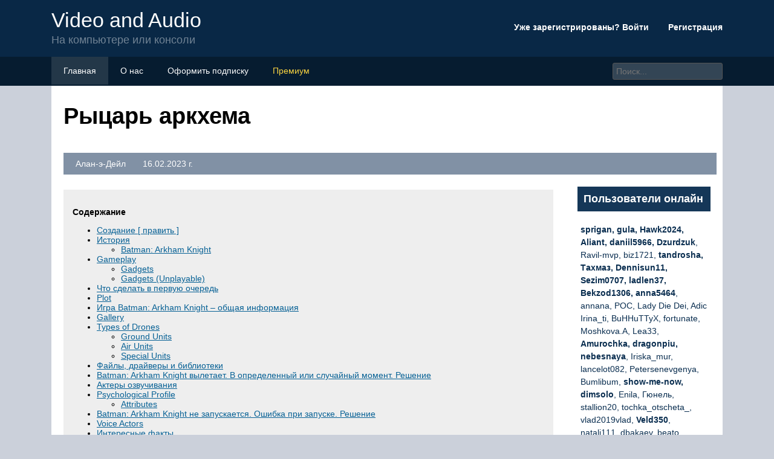

--- FILE ---
content_type: text/html; charset=utf-8
request_url: https://videoandaudio.ru/batman-arkham-knight/
body_size: 21895
content:
<!DOCTYPE html>
<html lang="ru">
<head><meta name="viewport" content="width=0, initial-scale=1">
	<title>Рыцарь аркхема</title>
	<meta name="description" content="Нет описания для данной страницы">
	<meta charset="UTF-8">
	<meta name="viewport" content="width=device-width, initial-scale=1">
	<meta name="theme-color" content="#697c95">
	<link rel="shortcut icon" href="https://videoandaudio.ru/wp-content/themes/forumbuka/favicon.png" type="image/png">
	<link type="image/png" sizes="120x120" rel="icon" href="https://videoandaudio.ru/wp-content/themes/forumbuka/icon-120.png">
	<link rel="stylesheet" href="/s/ad9985.css">
	
	<meta name="google-site-verification" content="dneOJMDPPoAwO7EOrhvXlCUfv-PnwmaifOhvhJ0TBlE"><meta name="yandex-verification" content="bb29fdec0450d07b">
<script>window.yaContextCb=window.yaContextCb||[]</script>
<script src="//yandex.ru/ads/system/context.js" async></script></head>
<body>
	 <script type="text/javascript"> (function(m,e,t,r,i,k,a){m[i]=m[i]||function(){(m[i].a=m[i].a||[]).push(arguments)}; m[i].l=1*new Date();k=e.createElement(t),a=e.getElementsByTagName(t)[0],k.async=1,k.src=r,a.parentNode.insertBefore(k,a)}) (window, document, "script", "https://mc.yandex.ru/metrika/tag.js", "ym"); ym(88644519, "init", { clickmap:true, trackLinks:true, accurateTrackBounce:true }); </script> <noscript><div><img src="//mc.yandex.ru/watch/88644519" style="position:absolute; left:-9999px;" alt=""></div></noscript> <header class="visible-lg visible-md">
	<div class="container">
			<div class="row navitop">
				<div class="col-md-6">
					<a href="/" class="logotype">
						<p>Video and Audio<br>
						<span class="underlogo">На компьютере или консоли</span></p>
					</a>
				</div>
				<div class="col-md-6">
					<p class="enterforum"><a href="/wp-content/themes/forumbuka/enter.html">Уже зарегистрированы? Войти  <i class="fa fa-caret-down"></i></a> &nbsp;&nbsp;&nbsp;&nbsp;&nbsp;&nbsp;&nbsp;<a href="/wp-content/themes/forumbuka/register.html">Регистрация</a></p>
				</div>
			</div>
	</div>
</header>
<div class="linetopik visible-lg visible-md">
	<div class="container">
		<div class="row">
			<div class="col-md-9">
				<ul>
					<li><a href="/"><i class="fa fa-list"></i> Главная</a></li>
					<li><a href="/wp-content/themes/forumbuka/about.html"><i class="fa fa-users"></i> О нас</a></li>
					<li><a href="/wp-content/themes/forumbuka/podpiska.html"><i class="fa fa-envelope"></i> Оформить подписку</a></li>
					<li><a href="/wp-content/themes/forumbuka/premium.html" style="color:#fdd641"><i class="fa fa-crown"></i> Премиум</a></li>
				</ul>
			</div>
			<div class="col-md-3">
				<input type="search" id="elSearchField" placeholder="Поиск..." name="q">
			</div>
		</div>
	</div>
</div>
<div class="container">
	<div style="background-color:#fff;padding-left:20px;overflow:hidden;">
		<h1>Рыцарь аркхема</h1>
		<p class="infopolosa"><i class="fa fa-user"></i> Алан-э-Дейл &nbsp;&nbsp;<i class="fa fa-pipe"></i> &nbsp;&nbsp;<i class="fa fa-clock"></i> 16.02.2023 г.</p>
		<div class="row">
			<div class="col-md-9">
			<article>
								<div id="toc_container" class="no_bullets"><p class="toc_title">Содержание</p><ul class="toc_list"><li><a href="#i">Создание [ править ]</a></li><li><a href="#i-2">История</a><ul><li><a href="#Batman_Arkham_Knight">Batman: Arkham Knight</a></li></ul></li><li><a href="#Gameplay">Gameplay</a><ul><li><a href="#Gadgets">Gadgets</a></li><li><a href="#Gadgets_Unplayable">
Gadgets (Unplayable)
</a></li></ul></li><li><a href="#i-3">Что сделать в первую очередь</a></li><li><a href="#Plot">Plot</a></li><li><a href="#_Batman_Arkham_Knight">Игра Batman: Arkham Knight – общая информация</a></li><li><a href="#Gallery">Gallery</a></li><li><a href="#Types_of_Drones">Types of Drones</a><ul><li><a href="#Ground_Units">
Ground Units
</a></li><li><a href="#Air_Units">
Air Units
</a></li><li><a href="#Special_Units">
Special Units
</a></li></ul></li><li><a href="#i-4">Файлы, драйверы и библиотеки</a></li><li><a href="#Batman_Arkham_Knight-2">Batman: Arkham Knight вылетает. В определенный или случайный момент. Решение</a></li><li><a href="#i-5">Актеры озвучивания</a></li><li><a href="#Psychological_Profile">Psychological Profile</a><ul><li><a href="#Attributes">Attributes</a></li></ul></li><li><a href="#Batman_Arkham_Knight-3">Batman: Arkham Knight не запускается. Ошибка при запуске. Решение</a></li><li><a href="#Voice_Actors">Voice Actors</a></li><li><a href="#i-6">Интересные факты</a></li><li><a href="#Appearances">Appearances</a><ul><li><a href="#Batman_Arkham_Origins">Batman Arkham Origins</a></li><li><a href="#Batman_Arkham_City_Lockdown">Batman Arkham City: Lockdown</a></li><li><a href="#Batman_Arkham_Knight-4">Batman Arkham Knight</a></li></ul></li><li><a href="#i-7">Основные персонажи</a></li></ul></div>
<h2><span id="i">Создание [ править ]</span></h2>

<p>« нам предлагалась идея разработать нашего собственного персонажа и внедрить его в мир Бэтмена, в Rocksteady было столько энергии и волнения, но мы действительно сознавали ценность творческого сотрудничества, которое у нас есть вместе с DC, чтобы убедиться, что игровая роль Рыцаря Аркхема действительно отражается в его внешности, его мировоззрении и перспективах &#171;.
</p>
<p><cite>&#8212; Дакс Джинн, продюсер Rocksteady Studios </cite>
</p>
<p>В интервью Newsarama , когда его спросили, был ли Рыцарь Аркхема совершенно новым персонажем или просто новичком в серии <i>Batman: Arkham</i> , разработчик Rocksteady Studios Дакс Джинн ответил: «Совершенно оригинален. Бэтмен не встречал его раньше, так что это так. полностью оригинальный дизайн и роль, которую приносит Arkham Knight ».  В другом интервью Джинн охарактеризовал возможность создать оригинального персонажа во вселенной <i>Бэтмена</i> как «ужасающую», но разработчики из студии наслаждались возможностью оставить след в собственности Бэтмена, которая не ограничивается сказкой. сами игры. </p>
<p>Общаясь с <i>Game Informer</i> , <i>Batman: Arkham Knight</i> «s директор Сефтон Хилл пояснил , что„ хотел ввести кого &#8212; то , кто мог действительно бросить вызов Бэтмену идти голова к голове с ним множеством различных способов.“ </p>
<p>В ознаменование восьмидесятой годовщины создания Бэтмена DC Comics представила новую версию Рыцаря Аркхема в <i>Detective Comics</i> # 1000 (март 2019 г.). Сюжет, происходящий в основной вселенной DC , отдельно от игр <i>Arkham</i> , был написан Питером Дж. Томази и проиллюстрирован Дугом Манке . </p>
<h2><span id="i-2">История</span></h2>
<h3><span id="Batman_Arkham_Knight"><b>Batman: Arkham Knight</b></span></h3>
<p>Джейсон Тодд являлся сиротой, жившей на улицах Готэма и ворующий, чтобы выжить. Еще в детстве Бэтмен обнаружил его и взял под свою опеку, желая сделать из него второго Робина. В определённый момент, его похитил психопат-преступник, известный как Джокер. Находясь в заброшенном крыле лечебницы Аркхем, маньяк жестоко истязал мальчика, прививая тому ненависть к Бэтмену. Джокер подделал смерть Джейсона, отправив Бэтмену видеозапись с убийством. Бывший напарник героя бежал из заключения и начал строить план мести наставнику за то, что тот не спас его и просто заменил приемником, взяв новое имя &#8212; Рыцарь Аркхема. Годы спустя, он вернулся в Готэм, встав на сторону Пугала и обеспечив его сотнями обученных боевиков вместе с десятками боевых беспилотных боевых машин, надеясь, наконец, уничтожить Тёмного Рыцаря. И все же, Бэтмен сумел достучаться до здравого смысла Тодда и убедил его свернуть с тропы зла. Джейсон помог герою одолеть Пугало, после чего принял личину Красного Колпака и попытался уничтожить криминальную империю Чёрной Маски. Допросив нескольких бандитов, он выяснил местонахождение Маски, перед тем как казнить их. Сразившись с преступником, Тодд выбросил того из окна, несмотря на отчаянные мольбы о пощаде, тем самым убив Сиониса.
</p>
<h2><span id="Gameplay">Gameplay</span></h2>
<ul>
<li>Unlike Batman and Robin, Deathstroke couldn&#8217;t glide. Instead, he replaced their &#171;Glide Kick&#187; maneuvers with a &#171;Pounce Attack,&#187; that was similar to Catwoman&#8217;s and Nightwing&#8217;s. If the enemy was far enough away, instead of gliding, Deathstroke would jump off the Vantage Point and pounce onto the enemy, and left them stunned and ready for a Ground Takedown on the floor.</li>
<li>Deathstroke also had his own Detective Mode that was called Tactical Vision. It was completely identical to Robin&#8217;s, except instead of having a blue layout, Deathstroke&#8217;s layout was solid green.</li>
<li>Unlike any other playable characters in the series, Deathstroke started instantly regenerating his vitality, cells and health when he was not being attacked. (His armor didn&#8217;t regenerate, however.) This can, however, be achieved with other characters when using a certain modifier in the Challenge Maps.</li>
<li>Due to his high-level super-human strength, Deathstroke could open vents much easier and faster than the other characters, with a single press of X/A instead of a button mash. The last time this was possible was in Arkham Asylum, when the Ultra Batclaw was being used. Additionally, upon disarming someone with a riot shield or a car door, Deathstroke&#8217;s punch through the glass portion of the shield knocked whomever was carrying it down. Batman, the only other character capable of destroying riot shields and car doors, staggered the target with his disarming strike rather than knocking them down.</li>
</ul>
<h3><span id="Gadgets">Gadgets</span></h3>
<ul>
<li>
<b>Ballistic Staff </b>&#8212; Deathstroke, like Robin, used a retractable staff as his main weapon that contained a hidden rifle and a micro-bomb launcher inside of its core.</li>
<li>
<b>Grapple Hook/Gun</b> &#8212; Used in the same way that Batman had used it, only to grapple to Vantage Points and ledges. Deathstroke interestingly had two grapple guns, one that was used for grappling to higher platforms and another that was identical to the Batclaw, and was used to pull off vent coverings, grapple enemies, etc.</li>
<li>
<b>Remote Claw</b> &#8212; Used the exact same way that Batman had used it, it was a grapple device that fired a hook-on reel.</li>
<li>
<b>Smoke Pellet/Stun Grenade </b>&#8212; Used to escape from armed henchmen when under fire or to distract enemies, beat them up, and take them down.</li>
<li>
<b>Proximity Bomb</b> &#8212; Used as traps for unsuspecting enemies to stumble upon. They may be planted upon enemies as an immediate stun.</li>
<li>
<b>Neural Pellet </b>&#8212; Used as a pellet planted on an enemy that released stunning gases.</li>
</ul>
<h3><span id="Gadgets_Unplayable">
Gadgets (Unplayable)<br>
</span></h3>
<ul>
<li>
<b>2 Custom Ninjato Swords &#8212; </b>After Batman snapped his staff in half during their fight, Slade wielded a single, sharpened blade with a stylized hilt. His other blade was thrown aside by the Dark Knight prior to their battle. While they were often mistaken for Katanas, a key difference was that Katanas had curved blades, whereas Ninjatos had straight blades.</li>
<li>
<b>Desert Eagle Handgun &#8212; </b>Deathstroke also used an IMI Desert Eagle which he used to execute Batman during one of his game over screens.</li>
<li>
<b>Laser Sighted Handgun</b> &#8212; Deathstroke had an as-yet-to-be-identified backup hand gun. It looked very different from modern handguns, and resembled the kind of weapon one might see in a science fiction film. It was laser sighted, and only used if the player had moved far away from Deathstroke. </li>
<li>Flashbangs </li>
</ul>
<h2><span id="i-3">Что сделать в первую очередь</span></h2>
<ol>
<li>
        Скачайте и запустите всемирно известный <b>CCleaner</b> (скачать по прямой ссылке) &#8212; это программа, которая очистит ваш компьютер от ненужного мусора, в результате чего система станет работать быстрее после первой же перезагрузки;
      </li>
<li>
        Обновите все драйверы в системе с помощью программы <b>Driver Updater</b> (скачать по прямой ссылке) &#8212; она просканирует ваш компьютер и обновит все драйверы до актуальной версии за 5 минут;
      </li>
<li>
        Установите <b>Advanced System Optimizer</b> (скачать по прямой ссылке) и включите в ней игровой режим, который завершит бесполезные фоновые процессы во время запуска игр и повысит производительность в игре.
      </li>
</ol>
<h2><span id="Plot">Plot</span></h2>
<p>In the explosive finale to the Arkham series, Batman faces the ultimate threat against the city he is sworn to protect. The Scarecrow returns to unite an impressive roster of super villains, including Penguin, Two-Face and Harley Quinn, to destroy The Dark Knight forever.
</p>
<p><i>Batman: Arkham Knight</i> introduces Rocksteady’s uniquely designed version of the Batmobile, which is drivable for the first time in the franchise. The addition of this legendary vehicle, combined with the acclaimed gameplay of the Batman Arkham series, offers gamers the ultimate and complete Batman experience as they tear through the streets and soar across the skyline of the entirety of Gotham City.
</p>
<h2><span id="_Batman_Arkham_Knight">Игра Batman: Arkham Knight – общая информация</span></h2>
<p>Игра разработана британской студией Rocksteady Studios, релиз состоялся в 2015 году. Для комфортного прохождения понадобится компьютер, отвечающий следующим системным требованиям:</p>
<ul>
<li>процессор – Intel Core i5-700 2.7 ГГцили AMD Phenom II X3 3.4 ГГц;</li>
<li>операционка – Windows 7, 64-bit;</li>
<li>оперативка – 6 ГБ; HHD – 45 ГБ;</li>
<li>видеокарта – NVIDIA GeForce GTX 660.</li>
</ul>
<p><img decoding="async" src="/wp-content/uploads/e/9/6/e963175a1c924c12cfe24c560d2c38bc.jpeg" alt="" data-src="/wp-content/uploads/2/a/d/2ad9cf1ab595c243d03871ab1bb13cf9.jpeg">Вначале игрокам предстоит посмотреть видеоролик</p>
<p>
Обратите внимание! Начинающим игрокам стоит вначале ознакомиться с системными требованиями, компьютер должен отвечать хотя бы минимальным показателям. Продвинутым геймерам лучше позаботиться о максимальных настройках
</p>
<p>Продвинутым геймерам лучше позаботиться о максимальных настройках.</p>
<p>Можно поиграть в игру «Бэтмен: Рыцарь Аркхема» – ps4, прохождение также можно запустить и на других платформах.</p>
<p>23 часа понадобится на выполнение основных миссий игры «Бэтмен: Рыцарь Аркхема», прохождение дополнительных заданий отнимет у геймера гораздо больше времени, в среднем на это уйдет около 53 часов.</p>
<p>Игра нашла своих поклонников по всему миру, критики также дали положительные отзывы и оставили комментарии относительно гемплея, графики и общего замысла в целом.</p>
<h2><span id="Gallery">Gallery</span></h2>

<p><a href="/batman-arkham-origins-prohozdenie/">Deathstroke in the Arkham Origins</a> Teaser Trailer</p>
<p>
Deathstroke in the Arkham Origins Trailer</p>
<p>Deathstroke in gameinformer for Arkham Origins</p>
<p>
Deathstroke&#8217;s Profile in Arkham Origins</p>
<p>
Deathstroke getting his contract to kill Batman</p>
<p>
Deathstroke along with the other seven assassins</p>
<p>
Deathstroke on the Final Offer</p>
<p>
Deathstroke (unmasked) fighting Batman with his <a href="/zaterannye-zemli-6/">sword on the</a> Final Offer</p>
<p>
Deathstroke Concept Art Arkham Origins</p>
<p>
A closeup of Deathstroke in his Concept Art for Arkham Origins</p>
<p>
Deathstroke Character Trophy Arkham Origins</p>
<p>
Deathstroke at Blackgate Prison in Arkham Origins</p>
<p>
Deathstroke in 1 to 100</p>
<p>
Injustice Deathstroke in 1 to 100</p>
<p>
Judas Contract Deathstroke in 1 to 100</p>
<p>
Deathstroke Biography Arkham City Lockdown</p>
<p>
Deathstroke in Arkham City Lockdown</p>
<p>
Deathstroke Biography Arkham Knight</p>
<p>
Deathstroke in Arkham Knight</p>
<p>
Deathstroke at the GCPD Lockup in Arkham Knight</p>
<p>
Deathstroke&#8217;s display case in the Evidence Room at the GCPD Lockup in Arkham Knight</p>
<p>
Deathstroke Character Trophy Arkham Knight</p>
<h2><span id="Types_of_Drones">Types of Drones</span></h2>
<h3><span id="Ground_Units">
Ground Units<br>
</span></h3>
<p>
Spider Drones: Small drones primarily programmed to do work. They are found as breakable objects inside the Arkham Knight&#8217;s HQ.</p>
<p>
Sentry Guns: Autonomous rotating turrets which are vulnerable from the rear.</p>
<p>
Pythons: Stationary missile sentries that have to be destroyed in order for the Batwing to enter a certain area. They are sometimes deployed into battle as well. They are vulnerable to the 60 mm Cannon while their missiles can be shot down with the Vulcan gun.</p>
<p>
Rattlers: The most common tank unit found in the streets which fires single cannon rounds. They are also armed with a Vulcan gun, which they will fire at Batman if they detect him while he is not inside the Batmobile. They are vulnerable to the 60 mm Cannon. The single sensor array is to the left of the barrel, glowing blue.</p>
<p>
Twin Rattlers: A modified Rattler which is slightly larger and armed with two cannons which fire simultaneously for better firepower. They do not have a Vulcan gun. They are vulnerable to the 60 mm Cannon. There are two sensor arrays, one under each barrel, glowing blue.</p>
<p>
Diamondbacks: A tank unit larger than a Rattler that shoots three rounds at once in a spread pattern. They are vulnerable to the 60 mm Cannon, but can withstand two shots to the turret. There are three sensor arrays, though only two are easily struck in combat &#8212; one under the barrel, one low on the front of the chassis, and one low on the back of the chassis. Diamondbacks also have a Vulcan gun identical to the one used by the Rattler.</p>
<p>
Mambas: A more durable and dangerous drone that has homing missile launchers. They are vulnerable to the 60 mm Cannon while their missiles can be shot down with the Vulcan Gun. Their single sensor array is under the missile launcher.</p>
<p>
Cobras: The most dangerous mass produced unit. Armed with detector rays, Vulcan guns, and very heavy cannons. Their armor is immune to the 60 mm Cannon while their cannons can easily destroy the Batmobile, albeit only once they lock-on, which takes a few seconds. However, they are vulnerable from the rear to shots from the 60 mm Cannon, or level two of any secondary weapon. They are not encountered with other, lesser drones, and their unique weakness causes encounters with them to be stealth-oriented fights.</p>
<h3><span id="Air_Units">
Air Units<br>
</span></h3>
<p>
Boas: A flying mini drone unit armed with an electroshock weapon, able to track and attack three targets simultaneously. They can be found in some Predator encounters. They are controlled by a single soldier and can be hacked to knock out up to three targets at once and destroy itself, or Disrupted to knock out the controller upon spotting Batman.</p>
<p>
Serpents: A larger flying quadrotor drone armed with a Vulcan Gun. They can be destroyed by an aerial landing and Explosive Gel, the Batmobile&#8217;s 60 mm Cannon, or sabotage with an upgraded Disruptor.</p>
<ul>
<li>
<b>Dragons</b>: An unmanned flying helicopter drone unit armed with a dumbfire rocket launcher that fires spreads of area-effect rockets at the ground. They are vulnerable to the Vulcan Gun.</li>
<li>
<b>Comms Relay Drone</b>: Special drones that drop the heavily armored bombs.</li>
</ul>
<h3><span id="Special_Units">
Special Units<br>
</span></h3>
<p>
Arkham Knight&#8217;s Gunship: Originally manned by the Arkham Knight, it later fought Batman while on autopilot. It can fire a barrage of missiles at multiple targets, and can fire up to four separate dumbfire rockets at once.</p>
<p>
Cloudburst Tank: Manned by the Arkham Knight and guarded by 6 Cobra Tanks. Armed with homing missiles, dumbfire rockets and a laser cannon. Employs a scanner that rotates 360 degrees, but can only scan one direction at a time, and not through structures. Defeating it requires overheating the Cloudburst mounted on it through destroying four heat sinks (which disables the laser cannon), and then disabling the tank itself.</p>
<p>
Deathstroke&#8217;s Tank: Manned by Deathstroke and guarded by 5 Cobra Tanks. Equipped with homing missiles, a dumbfire rocket launcher, and a laser cannon. Employs a 360 degree scanner, but not through structures.</p>
<p>
Arkham Knight&#8217;s Excavator: A large excavator ridden by the Arkham Knight during the confrontation with Batman at an underground tunnel. It is armed with drills powerful enough to shred the Batmobile into pieces.</p>
<h2><span id="i-4">Файлы, драйверы и библиотеки</span></h2>
<p>Практически каждое устройство в компьютере требует набор специального программного обеспечения. Это драйверы, библиотеки и прочие файлы, которые обеспечивают правильную работу компьютера.</p>
<ul>
<li>
Скачать драйвер для видеокарты <b>Nvidia GeForce</b>
        </li>
<li>
Скачать драйвер для видеокарты <b>AMD Radeon</b>
        </li>
</ul>
<p><b>Driver Updater</b></p>
<ul>
<li>загрузите <b>Driver Updater</b> и запустите программу;
        </li>
<li>произведите сканирование системы (обычно оно занимает не более пяти минут);
        </li>
<li>обновите устаревшие драйверы одним щелчком мыши.
        </li>
</ul>
<p><b>существенно увеличить FPS</b>Advanced System Optimizer</p>
<ul>
<li>загрузите Advanced System Optimizer и запустите программу;
        </li>
<li>произведите сканирование системы (обычно оно занимает не более пяти минут);
        </li>
<li>выполните все требуемые действия. Ваша система работает как новая!
        </li>
</ul>
<p>Когда с драйверами закончено, можно заняться установкой актуальных библиотек — DirectX и .NET Framework. Они так или иначе используются практически во всех современных играх:
      </p>
<ul>
<li>
Скачать DirectX
        </li>
<li>
Скачать Microsoft .NET Framework 3.5
        </li>
<li>
Скачать Microsoft .NET Framework 4
        </li>
</ul>
<ul>
<li>
Скачать Microsoft Visual C++ 2005 Service Pack 1
        </li>
<li>
Скачать Microsoft Visual C++ 2008 (32-бит) (Скачать Service Pack 1)
        </li>
<li>
Скачать Microsoft Visual C++ 2008 (64-бит) (Скачать Service Pack 1)
        </li>
<li>
Скачать Microsoft Visual C++ 2010 (32-бит) (Скачать Service Pack 1)
        </li>
<li>
Скачать Microsoft Visual C++ 2010 (64-бит) (Скачать Service Pack 1)
        </li>
<li>
Скачать Microsoft Visual C++ 2012 Update 4
        </li>
<li>
Скачать Microsoft Visual C++ 2013
        </li>
</ul>
<p>
<img decoding="async" src="/wp-content/uploads/2/b/7/2b7b0fd15e8e2d14db683324cdd20a31.jpeg" alt="" data-src="/wp-content/uploads/c/0/c/c0c85037ad8dfb2034dfba992ae8a04d.jpeg"></p>
<h2><span id="Batman_Arkham_Knight-2">Batman: Arkham Knight вылетает. В определенный или случайный момент. Решение</span></h2>
<p>Играете вы себе, играете и тут — бац! — все гаснет, и вот уже перед вами рабочий стол без какого-либо намека на игру. Почему так происходит? Для решения проблемы стоит попробовать разобраться, какой характер имеет проблема.</p>
<p>Если вылет происходит в случайный момент времени без какой-то закономерности, то с вероятностью в 99% можно сказать, что это ошибка самой игры. В таком случае исправить что-то очень трудно, и лучше всего просто отложить Batman: Рыцарь Аркхема в сторону и дождаться патча.</p><div class="14270e3d73070d9e00ad2d1241070f84" data-index="1" style="float: none; margin:10px 0 10px 0; text-align:center;">
<div class="adv">
<div id="yandex_rtb_R-A-1993545-1"></div>
<script>window.yaContextCb.push(()=>{
  Ya.Context.AdvManager.render({
    renderTo: 'yandex_rtb_R-A-1993545-1',
    blockId: 'R-A-1993545-1'
  })
})</script></div>
</div>

<p>Однако если вы точно знаете, в какие моменты происходит вылет, то можно и продолжить игру, избегая ситуаций, которые провоцируют сбой.
</p>
<p>Однако если вы точно знаете, в какие моменты происходит вылет, то можно и продолжить игру, избегая ситуаций, которые провоцируют сбой. Кроме того, можно скачать сохранение Batman: Arkham Knight в нашем файловом архиве и обойти место вылета.</p>

<p><img decoding="async" src="/wp-content/uploads/a/c/e/ace4efa1ca44fdd313342a21a674e996.jpeg" alt="" data-src="/wp-content/uploads/3/1/0/310bc80ea9a6a9ce2225681b3b93f87d.jpeg"></p>
<h2><span id="i-5">Актеры озвучивания</span></h2>
<p><b>Бэтмен</b> — Кевин Конрой
</p>
<p><b>Альфред Пенниуорт</b> — Мартин Джарвис<br>
<b>Люциус Фокс</b> — Дэйв Фенной
</p>
<p><b>Джеймс Гордон</b> — Джонатан Бэнкс
</p>
<p><b>Аарон Кэш</b> — Дуан Р. Шепард ст.
</p>
<p><b>Оракул</b> — Эшли Грин
</p>
<p><b>Робин</b> — Мэттью <a href="/aleks-merser/">Мерсер</a>
</p>
<p><b>Найтвинг</b> — Скотт Портер
</p>
<p><b>Азраил</b> — Хари Пэйтон
</p>
<p><b>Женщина-кошка</b> — Грей Делайл
</p>
<p><b>Джек Райдер</b> — Джеймс Хоран
</p>
<p><b>Вики Вэйл</b> — Грей Делайл
</p>
<p><b>Рэймонд Андерхилл</b> — Джейби Бланк
</p>
<p><b>Пугало</b> — Джон Ноубл
</p>
<p><b>Рыцарь Аркхема</b> — Трой Бэйкер
</p>
<p><b>Пингвин</b> — Нолан Норт
</p>
<p><b>Двуликий</b> — Трой Бэйкер
</p>
<p><b>Харли Квинн</b> — Тара Стронг
</p>
<p><b>Загадочник</b> — Уолли Уингерт
</p>
<p><b>Ядовитый Плющ</b> — Тася Валенца
</p>
<p><b>Светлячок</b> — Криспин Фриман
</p>
<p><b>Саймон Стэгг</b> — Филип Проктор
</p>
<p><b>Альберт Кинг</b> — Айзек С. Синглтон-мл.
</p>
<p><b>Кристина Белл</b> — Сара Крэйвенс
</p>
<p><b>Джонни Харизма</b> — Майкл Розенбаум
</p>
<p><b>Генри Адамс</b> — Гэррик Хэйгон
</p>
<p><b>Профессор Пиг</b> — Дуайт Шульц
</p>
<p><b>Дьякон Блэкфайр</b> — Марк Уорден
</p>
<p><b>Мен-Бэт</b> — Лайам О’Брайен
</p>
<p><b>Хаш</b> — Кевин Конрой
</p>
<p><b>Дезстроук</b> — Марк Ролстон
</p>
<p><b>Чёрная маска</b> — Брайан Блум<br>
<b>Джокер</b> — Марк Хэмилл
</p>
<h2><span id="Psychological_Profile">Psychological Profile</span></h2>
<h3><span id="Attributes">Attributes</span></h3>
<ul>
<li>
<b>Near-Superhuman Condition:</b> Through rigorous training &amp; dieting regimes, Michael Lane&#8217;s bodily functions at the maximum limit of human condition; meaning that his natural capabilities are near-superhuman.
<ul>
<li>
<b>Peak Human Strength:</b> He is stronger than average humans even though his capabilities are not classified as &#8216;superhuman&#8217;. He is strong enough to lift roughly 750 lbs. He can easily overpower most thugs &amp; engage Batman in hand-to-hand combat for a brief amount of time. His strength is similar to members of the Bat Family, but he was seemingly not strong enough to overpower or counter Batman&#8217;s strength in the event of trying to kill him with a sword.</li>
<li>
<b>Peak Human Speed:</b> He is faster than average humans; even though this ability is not classified as &#8216;superhuman&#8217;. He was able to keep up with Batman&#8217;s quick attacks with relative ease, though Batman&#8217;s reflexes were much more advanced.</li>
<li>
<b>Peak Human Agility:</b> He possess agility that is equal to the Bat family members.</li>
<li>
<b>Peak Human Durability:</b> He has denser and tougher bones/muscles than normal humans; even though this power is not classified as &#8216;superhuman&#8217;. He is able to take hits from Batman&#8217;s seemingly superhuman strength with relative ease.</li>
<li>
<b>Peak Human Senses:</b> He has honed his senses to their uppermost limits.</li>
<li>
<b>Peak Human Stamina:</b> His highly developed musculature generates less fatigue toxins than the musculature of most other humans, enabling him greater endurance.</li>
<li>
<b>Accelerated Metabolism:</b> His naturally-accelerated metabolism heals injuries/wounds much more rapidly &amp; much more completely than normal members of the human race. He ages slower than normal members of the human race, though not to a superhuman degree. He can live up to 130-150 years.</li>
</ul>
</li>
</ul>
<ul>
<li>
<b>The Suit of Sorrows Mystically-Powered Exoskeleton</b>
<ul>
<li>
<b>Superhuman Strength:</b> With this mystical suit, he is able to have strength to engage in hand-to-hand combat with the likes of Killer Croc, Deathstroke, Batman, Arkham Knight, or Nightwing. However, despite the suit, Batman was able to overpower and subdue him rather quickly in the event of the latter attempting to kill him with his sword.</li>
<li>
<b>Superhuman Speed:</b> With this mystical suit, he surpasses the Dark Knight&#8217;s movement speed &amp; reflexes itself. Despite the suit, Batman was able to stop his sword strike when he tried to kill him.</li>
<li>
<b>Superhuman Durability:</b> With this mystical suit, he is able to withstand hits from the likes of Militia Brutes, Combat Experts &amp; other superhumans. He is also impervious to ballistic attacks.</li>
<li>
<b>Superhuman Healing Factor</b>: With this mystical suit, he is able to heal and recover faster than normally possible.</li>
</ul>
</li>
<li><b>The Sword of Sin burns with the souls which are not pure.</b></li>
</ul>
<p>Prone to fits of insanity &amp; increased aggression.</p>
<p>Rigorous Military and police training making him a strong combatant.</p>
<h2><span id="Batman_Arkham_Knight-3">Batman: Arkham Knight не запускается. Ошибка при запуске. Решение</span></h2>
<p>Batman: Рыцарь Аркхема установилась, но попросту отказывается работать. Как быть?</p>
<p>Выдает ли Batman: Arkham Knight какую-нибудь ошибку после вылета? Если да, то какой у нее текст? Возможно, она не поддерживает вашу видеокарту или какое-то другое оборудование? Или ей не хватает оперативной памяти?</p>
<p>Помните, что разработчики сами заинтересованы в том, чтобы встроить в игры систему описания ошибки при сбое. Им это нужно, чтобы понять, почему их проект не запускается при тестировании.</p>
<p>Обязательно запишите текст ошибки. Если вы не владеете иностранным языком, то обратитесь на официальный форум разработчиков Batman: Arkham Knight. Также будет полезно заглянуть в крупные игровые сообщества и, конечно, в наш FAQ.
    </p>
<p>Если Batman: Arkham Knight не запускается, мы рекомендуем вам попробовать отключить ваш антивирус или поставить игру в исключения антивируса, а также еще раз проверить соответствие системным требованиям и если что-то из вашей сборки не соответствует, то по возможности улучшить свой ПК, докупив более мощные комплектующие.</p>

<p><img decoding="async" src="/wp-content/uploads/5/6/a/56a26b35cafd16770e6b6ccfe304f4f4.jpeg" alt="" data-src="/wp-content/uploads/b/9/f/b9f74315e705dac4ac7c0bc59d7f4087.jpeg"></p>
<h2><span id="Voice_Actors">Voice Actors</span></h2>
<ul>
<li>
Kevin Conroy as Batman and Hush
</li>
<li>
John Noble as Scarecrow
</li>
<li>
Troy Baker as Arkham Knight and Two-Face
</li>
<li>
Mark Hamill as The Joker
</li>
<li>
Martin Jarvis as Alfred Pennyworth
</li>
<li>
Ashley Greene as Oracle
</li>
<li>
Dave Fennoy as Lucius Fox
</li>
<li>
Jonathan Banks as James Gordon
</li>
<li>
Grey DeLisle as Catwoman and Vicki Vale
</li>
<li>
Matthew Mercer as Robin
</li>
<li>
Scott Porter as Nightwing
</li>
<li>
Khary Payton as Azrael
</li>
<li>
Tara Strong as Harley Quinn
</li>
<li>
Nolan North as The Penguin
</li>
<li>
Wally Wingert as The Riddler
</li>
<li>
Tasia Valenza as Poison Ivy
</li>
<li>
Garrick Hagon as Henry Adams
</li>
<li>
Issac Singleton Jr. as Albert King
</li>
<li>
Jules de Jongh as Christina Bell
</li>
<li>
Michael Rosenbaum as Johnny Charisma
</li>
<li>
Mark Rolston as Deathstroke
</li>
<li>
Crispin Freeman as Firefly
</li>
<li>
Loren Lester as Man-Bat
</li>
<li>
Steven Blum as Killer Croc
</li>
<li>
Brian Bloom as Black Mask
</li>
<li>
Maurice LaMarche as Mr. Freeze
</li>
<li>
Cissy Jones as Nora Fries
</li>
<li>
Dee Bradley Baker as Ra&#8217;s al Ghul and Warden Ranken
</li>
<li>
Jennifer Hale as Nyssa Raatko
</li>
<li>
Peter MacNicol as Mad Hatter
</li>
<li>
Dwight Schultz as Professor Pyg
</li>
<li>
Marc Worden as Deacon Blackfire
</li>
<li>
Duane R. Shepard Sr. as Aaron Cash
</li>
<li>
James Horan as Jack Ryder
</li>
<li>
Phil Proctor as Simon Stagg
</li>
<li>
J.B. Blanc as Raymond Underhill and Edward Burke
</li>
<li>
Keith Silverstein as Lex Luthor
</li>
</ul>
<h2><span id="i-6">Интересные факты</span></h2>
<p>График дежурств лечебницы Аркхем с фамилией Томаса</p>
<p>*Эта версия Хаша удаляла лица своих жертв, чтобы «собрать» другое, а не использовала пластическую хирургию. Это черта была свойственна персонажу комиксов Джейн Доу, которая, по иронии, однажды срезала лицо Брюса Уэйна с замаскированного Хаша.
</p>
<p>Маска Брюса Уэйна была далека о совершенства: виднелись многочисленные шрамы от сшивания фрагментов, а на шее проявлялись заметные складки и растяжки. Однако, ко времени Batman: Arkham Knight, лицо выглядело совершенно нормально.</p>
<p>После разговора с медиком в церкви, который рассказал о необычном пациенте на койке, рядом стоящее радио передаст сообщение об аресте Брюса Уэйна и его заключении в Аркхем Сити. Эллиот двинет головой в сторону и будет злобно нашёптывать слово «Уэйн», что показывает, насколько глубока одержимость Томаса местью бывшему другу.</p>
<p>В отличие от версии из комиксов, где Хаш был прекрасно осведомлен о личности и методах Бэтмена, архемовский Хаш не имел подобных знаний, по крайней мере, до событий Batman: Arkham Knight.</p>
<p>Бэтмен никогда не называл Эллиота по его прозвищу «Хаш». Это указывает, что герой впервые столкнулся со злодеем только во время событий Arkham City.</p>
<p>Несмотря на заметные шрамы на лице Эллиота, многие из заключённых Аркхем Сити ошибочно принимали его за Уэйна, объясняя появление швов многочисленными побоями и драками с местными головорезами.</p>
<p>Среди хирургических инструментов в логове Хаша можно обнаружить зелёное колье. Вероятно, это является отсылкой к украшению его матери.</p>
<h2><span id="Appearances">Appearances</span></h2>
<h3><span id="Batman_Arkham_Origins">Batman Arkham Origins</span></h3>
<p>In Arkham Origins, Slade&#8217;s suit featured the classic orange/blue colors, but it was armored. Half of Slade&#8217;s helmet was covered, and the other half revealed his eye. That was because he got shot in <a href="/prizyvalka-glaza-ktulhu/">the eye and was</a> forced to wear an eye patch. Slade wore multiple packs on the top of his suit to store bullets, darts, and other things. When his helmet was knocked off, Slade&#8217;s features had gray hair, and gray facial hair.
</p>
<h3><span id="Batman_Arkham_City_Lockdown">Batman Arkham City: Lockdown</span></h3>
<p>Slade had a more classic look, with the iconic orange and light blue. Instead of having armor, he had a spandex-type suit, with boots. That suit looked similar to the Judas Contract Skin in Arkham Origins.
</p>
<h3><span id="Batman_Arkham_Knight-4">Batman Arkham Knight</span></h3>
<p>Slade wore the exact same suit as in Arkham Origins, but with more damage. The most damage <a href="/maski-hotlajn-majami/">being on the mask</a>, because Batman knocked off his mask.
</p>
<h2><span id="i-7">Основные персонажи</span></h2>
<p><b>Бэтмен</b> — главный герой игры и основной игровой персонаж, супергерой, защитник Готэма.
</p>
<p><b>Альфред Пенниуорт</b> — дворецкий Брюса Уэйна, помогает информацией по радиосвязи, а также высылает ему необходимое оборудование.<br>
<b>Люциус Фокс</b> — вице-президент компании «Wayne Enterprises», помощник Бэтмена, один из самых близких друзей Брюса Уэйна.
</p>
<p><b>Джеймс Гордон</b> — комиссар полиции, заключивший союз с Бэтменом против преступности и коррупции в Готэме.
</p>
<p><b>Аарон Кэш</b> — офицер <a href="/batman-arkham-origins/">Департамента полиции Готэм</a>-сити, союзник Бэтмена. В прошлом — один из уважаемых охранников в Аркхеме.
</p>
<p><b>Оракул</b> — дочь комиссара Гордона, в прошлом Бэтгёрл, пока пуля в позвоночник, полученная от Джокера, не приковала её к инвалидному креслу.
</p>
<p><b>Робин</b> — супергерой, третий напарник Бэтмена в борьбе с преступностью (после Найтвинга и Джейсона Тодда).
</p>
<p><b>Найтвинг</b> — младший сын в семье акробатов, выступавших в цирке под именем «Летающие<br>
 Грейсоны», усыновлен Брюсом Уэйном. Был первым Робином, позднее покинул дуэт из-за разногласий с Брюсом, однако не перестал быть супергероем, а лишь придумал себе новый образ, костюм и оружие.
</p>
<p><b>Азраил</b> — Майкл Лейн. Готэмский мститель, одетый наподобие тамплиерского рыцаря, член тайного <a href="/idealnoe-prestuplenie-batman-arkham-knight/">ордена святого Дюма</a>.
</p>
<p><b>Женщина-кошка</b> — антигероиня, так как является воровкой, но помогает Бэтмену.
</p>
<p><b>Джек Райдер</b> — репортёр готэмского телевидения.
</p>
<p><b>Вики Вэйл</b> — журналист, ведущая новостей Готэма.
</p>
<p><b>Рэймонд Андерхилл</b> — капитан пожарной службы Готэм-сити и шеф станции № 17.
</p>
<p><b>Пугало</b> — бывший профессор психологии Джонатан Крейн. Прекрасно разбирается в<br>
страхах и фобиях людей, создал особый токсин страха, сводящего людей с<br>
ума их же страхами.
</p>
<p><b>Рыцарь Аркхема</b> — командующий армией наёмников, которые вторглись в Готэм, располагая самыми современными средствами ведения войны.
</p>
<p><b>Пингвин</b> — известный рэкетир, финансист и снабженец преступников Готэма.
</p>
<p><b>Двуликий</b> — был окружным прокурором и союзником Бэтмена до тех пор, пока во время одного из судебных заседаний преступник не изувечил его, облив лицо кислотой.
</p>
<p><b>Харли Квинн</b> — бывший лечащий врач Джокера, которая влюбилась в своего пациента.
</p>
<p><b>Загадочник</b> — Эдвард Нигма (Эдди Нэштон), чьё достоинство было раздавлено <a href="/batman-arkham-city/">Бэтменом в Аркхем-Сити</a>, нацелен на последний реванш с Тёмным Рыцарем. Злодей, одержимый идеей заработать славу величайшего преступного гения, для чего соревнуется в интеллекте с Бэтменом.
</p>
<p><b>Ядовитый Плющ</b> — Памела Айсли, экологическая террористка, способная управлять растениями.
</p>
<p><b>Светлячок</b> — Гарфилд Линнс, пироманьяк, помешанный на огнеопасных материалах.
</p>
<p><b>Саймон Стэгг</b> — бизнесмен, генеральный директор фармацевтической компании «Стэгг Энтерпрайзес», работавший по заказу Пугала и Рыцаря Аркхема над секретным оружием «Шквальный ливень».
</p>
<p><b>Альберт Кинг</b> — профессиональный боксер по прозвищу «Готэмский Голиаф».
</p>
<p><b>Кристина Белл</b> — член совета директоров компании «Queen Industries».
</p>
<p><b>Джонни Харизма</b> — Джонатан Браун. Вначале выступал в кабаре, но настоящая слава пришла к нему после выступления на конкурсе талантов. Попадал раньше в скандальные ситуации, связанные с наркотиками и ездой в нетрезвом виде. После заражения кровью Джокера начал демонстрировать симптомы мании величия, а нападение на фанатку отличилось жестокостью и садизмом.
</p>
<p><b>Генри Адамс</b> — директор академии Маккаллума. Получил дозу крови Джокера после проведенной операции по замене бедренного сустава. После переливания сослуживцы заметили, что он стал более дружелюбнее.
</p>
<p><b>Профессор Пиг</b> — Лаcло Валентайн, сумасшедший лидер банды циркачей, серийный убийца. Носит маску свиньи. Бывший ученый, заболевший шизофренией.
</p>
<p><b>Дьякон Блэкфайр</b> — Джозеф Блэкфайр, религиозный фанатик, собравший армию бездомных и маньяк, любящий «промывать мозги» и принимать «кровавые ванны».
</p>
<p><b>Мен-Бэт</b> — доктор Кирк Лэнгстром, специализирующийся на комбинации ДНК.
</p>
<p><b>Хаш</b> — Томас Эллиот, бывший хирург и бывший друг Брюса Уэйна.
</p>
<p><b>Дезстроук</b> — Слэйд Уилсон, наёмник и убийца. В ходе службы в армии США принял участие в эксперименте по созданию суперсолдата, в результате которого получил сверхчеловеческую силу, ловкость и высокий интеллект.
</p>
<p><b>Чёрная маска</b> — Роман Сионис, бывший бизнесмен и владелец «Sionis Industries», появляется в дополнении «Red Hood Story».<br>
<b>Джокер</b> — Клоун-Принц преступного мира, появляется в игре в форме галлюцинаций Бэтмена, после событий на химическом заводе «Ace Chemicals».</p>

<div style="font-size: 0px; height: 0px; line-height: 0px; margin: 0; padding: 0; clear: both;"></div>				<div class="row close">
					<div class="col-md-2">
						<img src="/wp-content/themes/forumbuka/owner.png" alt="Гость форума" class="circle">
						<div style="text-align:center;margin-top:10px;">От: <span style="color:#0a2e50;font-weight:700;">admin</span></div>
					</div>
					<div class="col-md-10">
						<p style="margin-top:20px;"><i class="fa fa-warning"></i> Эта тема закрыта для публикации ответов.</p>
					</div>
				</div>
				<div class="yarpp yarpp-related yarpp-related-shortcode yarpp-template-list">

<p class="topiclist">Похожие темы</p><ol>
<li><a href="/gajd-arost-titanov/" rel="bookmark" title="Ярость титанов / 1 сезон 1 серия">Ярость титанов / 1 сезон 1 серия </a></li>
<li><a href="/custom-npc/" rel="bookmark" title="Лучшие моды на npc для minecraft">Лучшие моды на npc для minecraft </a></li>
<li><a href="/holivar/" rel="bookmark" title="Ботокс &#8212; холиварный пост">Ботокс &#8212; холиварный пост </a></li>
<li><a href="/parusa-v-tumane/" rel="bookmark" title="Клуб романтики. паруса в тумане">Клуб романтики. паруса в тумане </a></li>
<li><a href="/ori/" rel="bookmark" title="Ori and the blind forest">Ori and the blind forest </a></li>
<li><a href="/tomb-raider-2013-prohozdenie/" rel="bookmark" title="«томб райдер»">«томб райдер» </a></li>
<li><a href="/divinity-original-sin-2-izbavitelnica/" rel="bookmark" title="Избавительница divinity original sin 2 рецепт">Избавительница divinity original sin 2 рецепт </a></li>
<li><a href="/pocemu-v-stime-nelza-oplatit-kivi/" rel="bookmark" title="Как пополнить стим через телефон: доступен ли такой вариант в 2021 году">Как пополнить стим через телефон: доступен ли такой вариант в 2021 году </a></li>
<li><a href="/straza-rassveta/" rel="bookmark" title="Прохождение скайрим skyrim dawnguard">Прохождение скайрим skyrim dawnguard </a></li>
<li><a href="/bioshock-prohozdenie/" rel="bookmark" title="Bioshock infinite. прохождение игры (4)">Bioshock infinite. прохождение игры (4) </a></li>
<li><a href="/steam-tp/" rel="bookmark" title="Все о торговой площадке стим!">Все о торговой площадке стим! </a></li>
<li><a href="/darksiders-2-gornilo/" rel="bookmark" title="Судья душ">Судья душ </a></li>
<li><a href="/error-4214-mafia-cto-delat/" rel="bookmark" title="Мафия 3 не запускается">Мафия 3 не запускается </a></li>
<li><a href="/gonki-na-lyzah-igrat-onlajn-besplatno/" rel="bookmark" title="Лыжные гонки">Лыжные гонки </a></li>
<li><a href="/morrowind-zaklinania/" rel="bookmark" title="Путь мага в morrowind: советы по прокачке">Путь мага в morrowind: советы по прокачке </a></li>
</ol>
</div>
			</article>
			</div>
			<div class="col-md-3">
				<aside>
	<p class="topiclist">Пользователи онлайн</p>
	<p class="userlist"><strong>sprigan, gula, Hawk2024, Aliant, daniil5966, Dzurdzuk</strong>, Ravil-mvp, biz1721, <strong>tandrosha, Тахмаз, Dennisun11, Sezim0707, ladlen37, Bekzod1306, anna5464</strong>, annana, РОС, Lady Die Dei, Adic
	Irina_ti, BuHHuTTyX, fortunate, Moshkova.A, Lea33, <strong>Amurochka, dragonpiu, nebesnaya</strong>, Iriska_mur, lancelot082, Petersenevgenya, Bumlibum, <strong>show-me-now, dimsolo</strong>, Enila, Гюнель, stallion20, tochka_otscheta_,
	vlad2019vlad, <strong>Veld350</strong>, natali111, dbakaev, beato, Xeniazbz, sergey9899===, Ламка</p>
	<p class="topiclist">Дни рождения сегодня</p>
	<p class="userlist">ManVip, Вольха Редная, Макои, Ириса-112, Доктор Лектер</p>
	<p class="topiclist">Активные темы</p>
	<div class="widg_widget_block widget_recent_entries"><ul class="wp-block-latest-posts__list wp-block-latest-posts"><li><a class="wp-block-latest-posts__post-title" href="/put-k-gruppe-i-ee-nazvanie/">Как назвать группу в вк: круто, прикольно или просто хорошо?</a><div class="wp-block-latest-posts__post-excerpt">СодержаниеВиды социально-этнических общностейКак пошагово создать групповой чатОткуда мы знаем о том, как в России раньше называли созвездия?МифологияАрмянская, арабская, валахская, еврейская,...</div></li>
<li><a class="wp-block-latest-posts__post-title" href="/varfejs/">Warface скачать торрент</a><div class="wp-block-latest-posts__post-excerpt">СодержаниеЧто притягивает игроковОбзор WarfaceArmoryАрсенал Что притягивает игроков Warface – очень простой шутер, который притягивает к себе все больше поклонников. Является...</div></li>
<li><a class="wp-block-latest-posts__post-title" href="/evgen-bro/">Евген</a><div class="wp-block-latest-posts__post-excerpt">СодержаниеО Видео[править] Деятельность на YouTubeИстория развития каналаСтоит ли смотреть?Основная информация О Видео Относительно Гаррис Мода можно отметить, что ролики снимались...</div></li>
<li><a class="wp-block-latest-posts__post-title" href="/epic-games/">Epic games</a><div class="wp-block-latest-posts__post-excerpt">СодержаниеПро SonyПро FortniteПро MicrosoftПро раздачиПро Epic Store и эсклюзивность (спойлер: все очень грустно)ДеньгиОставшиеся мелочи Про Sony У Epic Games с...</div></li>
<li><a class="wp-block-latest-posts__post-title" href="/tlauncher/">Tlauncher 2.82</a><div class="wp-block-latest-posts__post-excerpt">СодержаниеInstalling Java in LinuxInstalling Java in Ubuntu for TLauncher/MinecraftInstalling Java in Debian/Mint for TLauncher/MinecraftInstalling Java in Fedora/CentOS for TLauncher/MinecraftInstalling Java...</div></li>
<li><a class="wp-block-latest-posts__post-title" href="/aternos/">Атернос</a><div class="wp-block-latest-posts__post-excerpt">СодержаниеО компанииПредлагаемые услугиТехническая поддержка О компании Немецкий хостинг-провайдер Aternos появился в 2013 году, а на сегодня численность его аудитории превышает...</div></li>
<li><a class="wp-block-latest-posts__post-title" href="/minecraft/">Игры майнкрафт онлайн</a><div class="wp-block-latest-posts__post-excerpt">СодержаниеРасширение и настройка игрыPlugin API Пакеты ресурсов Скины Неофициальные модификации Программы от третьих лиц Преимущества игрыРежимы и интересные особенностиОтсылки в...</div></li>
<li><a class="wp-block-latest-posts__post-title" href="/majnkraft/">Игра майнкрафт на компьютер</a><div class="wp-block-latest-posts__post-excerpt">СодержаниеСкачать Майнкрафт 1.7.5Скачать Майнкрафт 1.8.9ВозможностиИстория возникновения МайнкрафтаСкачать Майнкрафт 1.8.8Покупка и доступностьФильмыMinecraft: The Story of MojangMinecraft: The MovieИнсталляция TLauncherОт идеи до...</div></li>
</ul></div>


</aside>
			</div>
		</div>
	</div>
</div>

<footer>
	<div class="container">
		<p>&copy; 2014&mdash;2023, Video and Audio. Все права защищены.</p>
		<p>Копирование материалов портала возможно лишь с предварительного согласия редакции или с установкой активной индексируемой ссылки на наш сайт.</p>
		<p> <a href="/wp-content/themes/forumbuka/contacts.html">Контакты</a> | 
			<a href="/wp-content/themes/forumbuka/soglashenie.html">Пользовательское соглашение</a> | 
			<a href="/wp-content/themes/forumbuka/confident.html">Политика конфиденциальности</a> | 
			<a href="/sitemap/">Карта сайта</a>
		</p>
	</div>
</footer>

<script src="//kit.fontawesome.com/20d5b7e6d1.js" crossorigin="anonymous"></script>
<!--1c445d05--><!--1c445d05--><!--10ac6335--><!--10ac6335--><script defer src="https://static.cloudflareinsights.com/beacon.min.js/vcd15cbe7772f49c399c6a5babf22c1241717689176015" integrity="sha512-ZpsOmlRQV6y907TI0dKBHq9Md29nnaEIPlkf84rnaERnq6zvWvPUqr2ft8M1aS28oN72PdrCzSjY4U6VaAw1EQ==" data-cf-beacon='{"version":"2024.11.0","token":"6f747a9c701a4da8bf375e153940b97e","r":1,"server_timing":{"name":{"cfCacheStatus":true,"cfEdge":true,"cfExtPri":true,"cfL4":true,"cfOrigin":true,"cfSpeedBrain":true},"location_startswith":null}}' crossorigin="anonymous"></script>
</body>
</html>

<!-- Dynamic page generated in 0.850 seconds. -->
<!-- Cached page generated by WP-Super-Cache on 2023-03-06 18:19:29 -->

<!-- Compression = gzip -->